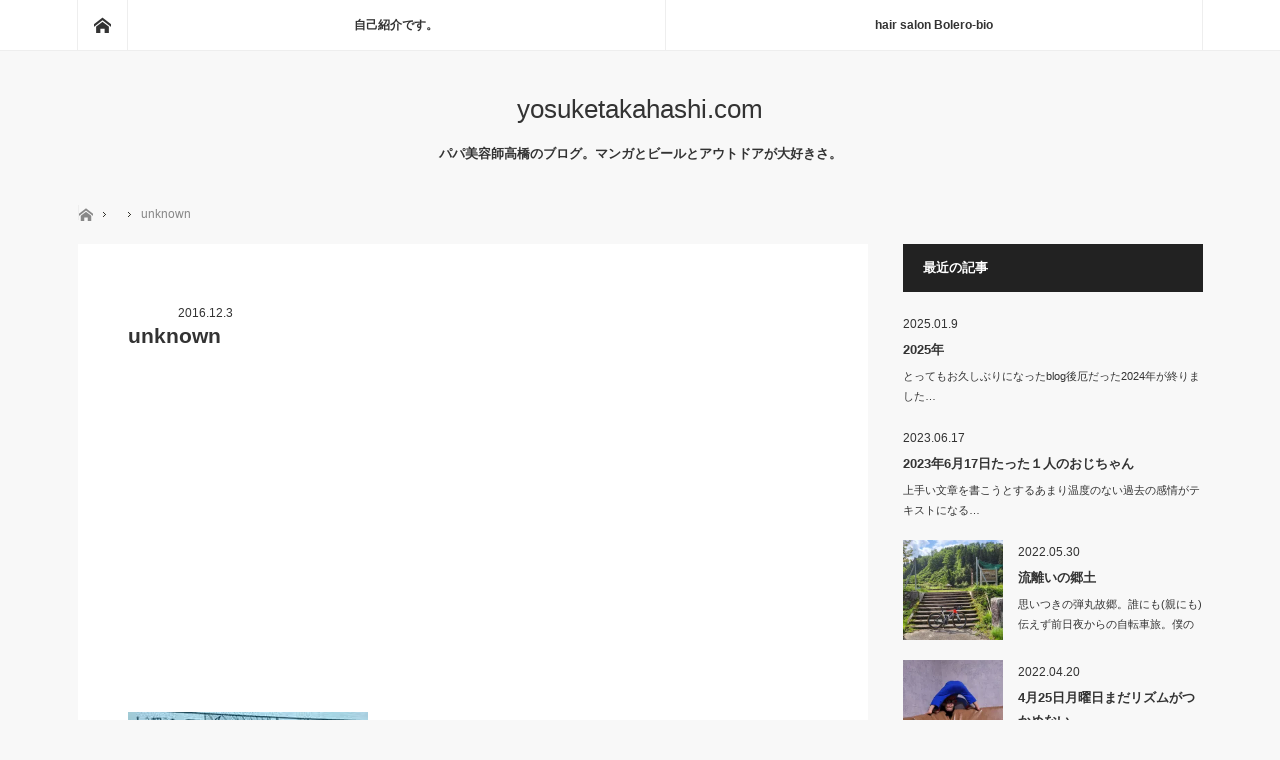

--- FILE ---
content_type: text/html; charset=UTF-8
request_url: http://yosuketakahashi.com/827/unknown
body_size: 7891
content:
<!DOCTYPE html>
<html class="pc" lang="ja"
	prefix="og: https://ogp.me/ns#" >
<head>
<script async src="//pagead2.googlesyndication.com/pagead/js/adsbygoogle.js"></script>
<script>
  (adsbygoogle = window.adsbygoogle || []).push({
    google_ad_client: "ca-pub-6683165570257654",
    enable_page_level_ads: true
  });
</script>
<meta charset="UTF-8">
<!--[if IE]><meta http-equiv="X-UA-Compatible" content="IE=edge"><![endif]-->
<meta name="viewport" content="width=device-width,initial-scale=1.0">
<title>unknown | yosuketakahashi.com</title>
<meta name="description" content="...">
<link rel="pingback" href="http://yosuketakahashi.com/xmlrpc.php">
<meta name='robots' content='max-image-preview:large' />
<link rel='dns-prefetch' href='//s0.wp.com' />
<link rel='dns-prefetch' href='//secure.gravatar.com' />
<link rel='dns-prefetch' href='//s.w.org' />
<link rel="alternate" type="application/rss+xml" title="yosuketakahashi.com &raquo; フィード" href="http://yosuketakahashi.com/feed" />
<link rel="alternate" type="application/rss+xml" title="yosuketakahashi.com &raquo; コメントフィード" href="http://yosuketakahashi.com/comments/feed" />
<link rel="alternate" type="application/rss+xml" title="yosuketakahashi.com &raquo; unknown のコメントのフィード" href="http://yosuketakahashi.com/827/unknown/feed" />
<link rel='stylesheet' id='style-css'  href='http://yosuketakahashi.com/wp-content/themes/mag_tcd036/style.css?ver=1.21' type='text/css' media='screen' />
<link rel='stylesheet' id='wp-block-library-css'  href='http://yosuketakahashi.com/wp-includes/css/dist/block-library/style.min.css?ver=6.0.11' type='text/css' media='all' />
<style id='global-styles-inline-css' type='text/css'>
body{--wp--preset--color--black: #000000;--wp--preset--color--cyan-bluish-gray: #abb8c3;--wp--preset--color--white: #ffffff;--wp--preset--color--pale-pink: #f78da7;--wp--preset--color--vivid-red: #cf2e2e;--wp--preset--color--luminous-vivid-orange: #ff6900;--wp--preset--color--luminous-vivid-amber: #fcb900;--wp--preset--color--light-green-cyan: #7bdcb5;--wp--preset--color--vivid-green-cyan: #00d084;--wp--preset--color--pale-cyan-blue: #8ed1fc;--wp--preset--color--vivid-cyan-blue: #0693e3;--wp--preset--color--vivid-purple: #9b51e0;--wp--preset--gradient--vivid-cyan-blue-to-vivid-purple: linear-gradient(135deg,rgba(6,147,227,1) 0%,rgb(155,81,224) 100%);--wp--preset--gradient--light-green-cyan-to-vivid-green-cyan: linear-gradient(135deg,rgb(122,220,180) 0%,rgb(0,208,130) 100%);--wp--preset--gradient--luminous-vivid-amber-to-luminous-vivid-orange: linear-gradient(135deg,rgba(252,185,0,1) 0%,rgba(255,105,0,1) 100%);--wp--preset--gradient--luminous-vivid-orange-to-vivid-red: linear-gradient(135deg,rgba(255,105,0,1) 0%,rgb(207,46,46) 100%);--wp--preset--gradient--very-light-gray-to-cyan-bluish-gray: linear-gradient(135deg,rgb(238,238,238) 0%,rgb(169,184,195) 100%);--wp--preset--gradient--cool-to-warm-spectrum: linear-gradient(135deg,rgb(74,234,220) 0%,rgb(151,120,209) 20%,rgb(207,42,186) 40%,rgb(238,44,130) 60%,rgb(251,105,98) 80%,rgb(254,248,76) 100%);--wp--preset--gradient--blush-light-purple: linear-gradient(135deg,rgb(255,206,236) 0%,rgb(152,150,240) 100%);--wp--preset--gradient--blush-bordeaux: linear-gradient(135deg,rgb(254,205,165) 0%,rgb(254,45,45) 50%,rgb(107,0,62) 100%);--wp--preset--gradient--luminous-dusk: linear-gradient(135deg,rgb(255,203,112) 0%,rgb(199,81,192) 50%,rgb(65,88,208) 100%);--wp--preset--gradient--pale-ocean: linear-gradient(135deg,rgb(255,245,203) 0%,rgb(182,227,212) 50%,rgb(51,167,181) 100%);--wp--preset--gradient--electric-grass: linear-gradient(135deg,rgb(202,248,128) 0%,rgb(113,206,126) 100%);--wp--preset--gradient--midnight: linear-gradient(135deg,rgb(2,3,129) 0%,rgb(40,116,252) 100%);--wp--preset--duotone--dark-grayscale: url('#wp-duotone-dark-grayscale');--wp--preset--duotone--grayscale: url('#wp-duotone-grayscale');--wp--preset--duotone--purple-yellow: url('#wp-duotone-purple-yellow');--wp--preset--duotone--blue-red: url('#wp-duotone-blue-red');--wp--preset--duotone--midnight: url('#wp-duotone-midnight');--wp--preset--duotone--magenta-yellow: url('#wp-duotone-magenta-yellow');--wp--preset--duotone--purple-green: url('#wp-duotone-purple-green');--wp--preset--duotone--blue-orange: url('#wp-duotone-blue-orange');--wp--preset--font-size--small: 13px;--wp--preset--font-size--medium: 20px;--wp--preset--font-size--large: 36px;--wp--preset--font-size--x-large: 42px;}.has-black-color{color: var(--wp--preset--color--black) !important;}.has-cyan-bluish-gray-color{color: var(--wp--preset--color--cyan-bluish-gray) !important;}.has-white-color{color: var(--wp--preset--color--white) !important;}.has-pale-pink-color{color: var(--wp--preset--color--pale-pink) !important;}.has-vivid-red-color{color: var(--wp--preset--color--vivid-red) !important;}.has-luminous-vivid-orange-color{color: var(--wp--preset--color--luminous-vivid-orange) !important;}.has-luminous-vivid-amber-color{color: var(--wp--preset--color--luminous-vivid-amber) !important;}.has-light-green-cyan-color{color: var(--wp--preset--color--light-green-cyan) !important;}.has-vivid-green-cyan-color{color: var(--wp--preset--color--vivid-green-cyan) !important;}.has-pale-cyan-blue-color{color: var(--wp--preset--color--pale-cyan-blue) !important;}.has-vivid-cyan-blue-color{color: var(--wp--preset--color--vivid-cyan-blue) !important;}.has-vivid-purple-color{color: var(--wp--preset--color--vivid-purple) !important;}.has-black-background-color{background-color: var(--wp--preset--color--black) !important;}.has-cyan-bluish-gray-background-color{background-color: var(--wp--preset--color--cyan-bluish-gray) !important;}.has-white-background-color{background-color: var(--wp--preset--color--white) !important;}.has-pale-pink-background-color{background-color: var(--wp--preset--color--pale-pink) !important;}.has-vivid-red-background-color{background-color: var(--wp--preset--color--vivid-red) !important;}.has-luminous-vivid-orange-background-color{background-color: var(--wp--preset--color--luminous-vivid-orange) !important;}.has-luminous-vivid-amber-background-color{background-color: var(--wp--preset--color--luminous-vivid-amber) !important;}.has-light-green-cyan-background-color{background-color: var(--wp--preset--color--light-green-cyan) !important;}.has-vivid-green-cyan-background-color{background-color: var(--wp--preset--color--vivid-green-cyan) !important;}.has-pale-cyan-blue-background-color{background-color: var(--wp--preset--color--pale-cyan-blue) !important;}.has-vivid-cyan-blue-background-color{background-color: var(--wp--preset--color--vivid-cyan-blue) !important;}.has-vivid-purple-background-color{background-color: var(--wp--preset--color--vivid-purple) !important;}.has-black-border-color{border-color: var(--wp--preset--color--black) !important;}.has-cyan-bluish-gray-border-color{border-color: var(--wp--preset--color--cyan-bluish-gray) !important;}.has-white-border-color{border-color: var(--wp--preset--color--white) !important;}.has-pale-pink-border-color{border-color: var(--wp--preset--color--pale-pink) !important;}.has-vivid-red-border-color{border-color: var(--wp--preset--color--vivid-red) !important;}.has-luminous-vivid-orange-border-color{border-color: var(--wp--preset--color--luminous-vivid-orange) !important;}.has-luminous-vivid-amber-border-color{border-color: var(--wp--preset--color--luminous-vivid-amber) !important;}.has-light-green-cyan-border-color{border-color: var(--wp--preset--color--light-green-cyan) !important;}.has-vivid-green-cyan-border-color{border-color: var(--wp--preset--color--vivid-green-cyan) !important;}.has-pale-cyan-blue-border-color{border-color: var(--wp--preset--color--pale-cyan-blue) !important;}.has-vivid-cyan-blue-border-color{border-color: var(--wp--preset--color--vivid-cyan-blue) !important;}.has-vivid-purple-border-color{border-color: var(--wp--preset--color--vivid-purple) !important;}.has-vivid-cyan-blue-to-vivid-purple-gradient-background{background: var(--wp--preset--gradient--vivid-cyan-blue-to-vivid-purple) !important;}.has-light-green-cyan-to-vivid-green-cyan-gradient-background{background: var(--wp--preset--gradient--light-green-cyan-to-vivid-green-cyan) !important;}.has-luminous-vivid-amber-to-luminous-vivid-orange-gradient-background{background: var(--wp--preset--gradient--luminous-vivid-amber-to-luminous-vivid-orange) !important;}.has-luminous-vivid-orange-to-vivid-red-gradient-background{background: var(--wp--preset--gradient--luminous-vivid-orange-to-vivid-red) !important;}.has-very-light-gray-to-cyan-bluish-gray-gradient-background{background: var(--wp--preset--gradient--very-light-gray-to-cyan-bluish-gray) !important;}.has-cool-to-warm-spectrum-gradient-background{background: var(--wp--preset--gradient--cool-to-warm-spectrum) !important;}.has-blush-light-purple-gradient-background{background: var(--wp--preset--gradient--blush-light-purple) !important;}.has-blush-bordeaux-gradient-background{background: var(--wp--preset--gradient--blush-bordeaux) !important;}.has-luminous-dusk-gradient-background{background: var(--wp--preset--gradient--luminous-dusk) !important;}.has-pale-ocean-gradient-background{background: var(--wp--preset--gradient--pale-ocean) !important;}.has-electric-grass-gradient-background{background: var(--wp--preset--gradient--electric-grass) !important;}.has-midnight-gradient-background{background: var(--wp--preset--gradient--midnight) !important;}.has-small-font-size{font-size: var(--wp--preset--font-size--small) !important;}.has-medium-font-size{font-size: var(--wp--preset--font-size--medium) !important;}.has-large-font-size{font-size: var(--wp--preset--font-size--large) !important;}.has-x-large-font-size{font-size: var(--wp--preset--font-size--x-large) !important;}
</style>
<link rel='stylesheet' id='pz-linkcard-css'  href='//yosuketakahashi.com/wp-content/uploads/pz-linkcard/style.css?ver=6.0.11' type='text/css' media='all' />
<link rel='stylesheet' id='jetpack-widget-social-icons-styles-css'  href='http://yosuketakahashi.com/wp-content/plugins/jetpack/modules/widgets/social-icons/social-icons.css?ver=20170506' type='text/css' media='all' />
<link rel='stylesheet' id='jetpack_css-css'  href='http://yosuketakahashi.com/wp-content/plugins/jetpack/css/jetpack.css?ver=6.1.5' type='text/css' media='all' />
<script type='text/javascript' src='http://yosuketakahashi.com/wp-includes/js/jquery/jquery.min.js?ver=3.6.0' id='jquery-core-js'></script>
<script type='text/javascript' src='http://yosuketakahashi.com/wp-includes/js/jquery/jquery-migrate.min.js?ver=3.3.2' id='jquery-migrate-js'></script>
<link rel="https://api.w.org/" href="http://yosuketakahashi.com/wp-json/" /><link rel="alternate" type="application/json" href="http://yosuketakahashi.com/wp-json/wp/v2/media/831" /><link rel='shortlink' href='https://wp.me/a7HncL-dp' />
<link rel="alternate" type="application/json+oembed" href="http://yosuketakahashi.com/wp-json/oembed/1.0/embed?url=http%3A%2F%2Fyosuketakahashi.com%2F827%2Funknown" />
<link rel="alternate" type="text/xml+oembed" href="http://yosuketakahashi.com/wp-json/oembed/1.0/embed?url=http%3A%2F%2Fyosuketakahashi.com%2F827%2Funknown&#038;format=xml" />

<link rel='dns-prefetch' href='//v0.wordpress.com'/>
<link rel='dns-prefetch' href='//i0.wp.com'/>
<link rel='dns-prefetch' href='//i1.wp.com'/>
<link rel='dns-prefetch' href='//i2.wp.com'/>
<style type='text/css'>img#wpstats{display:none}</style>
<script src="http://yosuketakahashi.com/wp-content/themes/mag_tcd036/js/jquery.easing.js?ver=1.21"></script>
<script src="http://yosuketakahashi.com/wp-content/themes/mag_tcd036/js/jscript.js?ver=1.21"></script>
<script src="http://yosuketakahashi.com/wp-content/themes/mag_tcd036/js/comment.js?ver=1.21"></script>

<link rel="stylesheet" media="screen and (max-width:670px)" href="http://yosuketakahashi.com/wp-content/themes/mag_tcd036/responsive.css?ver=1.21">

<link rel="stylesheet" href="http://yosuketakahashi.com/wp-content/themes/mag_tcd036/japanese.css?ver=1.21">

<!--[if lt IE 9]>
<script src="http://yosuketakahashi.com/wp-content/themes/mag_tcd036/js/html5.js?ver=1.21"></script>
<![endif]-->

<style type="text/css">

.side_headline, #copyright, .page_navi span.current, .archive_headline, #pickup_post .headline, #related_post .headline, #comment_headline, .post_list .category a, #footer_post_list .category a, .mobile .footer_headline, #page_title
 { background-color:#222222; }

a:hover, #comment_header ul li a:hover, .post_content a
 { color:#08B9D4; }
.post_content .q_button { color:#fff; }
.pc #global_menu > ul > li a:hover, .pc #global_menu > ul > li.active > a, .pc #global_menu ul ul a, #return_top a:hover, .next_page_link a:hover, .page_navi a:hover, .collapse_category_list li a:hover .count,
  #wp-calendar td a:hover, #wp-calendar #prev a:hover, #wp-calendar #next a:hover, .widget_search #search-btn input:hover, .widget_search #searchsubmit:hover, .side_widget.google_search #searchsubmit:hover,
   #submit_comment:hover, #comment_header ul li a:hover, #comment_header ul li.comment_switch_active a, #comment_header #comment_closed p, #post_pagination a:hover, #post_pagination p, a.menu_button:hover
    { background-color:#08B9D4; }

.pc #global_menu_wrap .home_menu:hover { background:#08B9D4 url(http://yosuketakahashi.com/wp-content/themes/mag_tcd036/img/header/home.png) no-repeat center; }
.pc #global_menu > ul > li a:hover, .pc #global_menu > ul > li.active > a { border-color:#08B9D4; }

.mobile #global_menu li a:hover, .mobile #global_menu_wrap .home_menu:hover { background-color:#08B9D4 !important; }

#comment_textarea textarea:focus, #guest_info input:focus, #comment_header ul li a:hover, #comment_header ul li.comment_switch_active a, #comment_header #comment_closed p
 { border-color:#08B9D4; }

#comment_header ul li.comment_switch_active a:after, #comment_header #comment_closed p:after
 { border-color:#08B9D4 transparent transparent transparent; }

.pc #global_menu ul ul a:hover
 { background-color:#068FA3; }

.user_sns li a:hover
 { background-color:#08B9D4; border-color:#08B9D4; }

.collapse_category_list li a:before
 { border-color: transparent transparent transparent #08B9D4; }

#previous_next_post .prev_post:hover, #previous_next_post .next_post:hover
 { background-color:#08B9D4 !important; }

#footer_post_list .title { color:#FFFFFF; background:rgba(0,0,0,0.4); }

#post_title { font-size:21px; }
.post_content { font-size:14px; }


</style>



<!-- BEGIN: WP Social Bookmarking Light HEAD -->


<script>
    (function (d, s, id) {
        var js, fjs = d.getElementsByTagName(s)[0];
        if (d.getElementById(id)) return;
        js = d.createElement(s);
        js.id = id;
        js.src = "//connect.facebook.net/en_US/sdk.js#xfbml=1&version=v2.7";
        fjs.parentNode.insertBefore(js, fjs);
    }(document, 'script', 'facebook-jssdk'));
</script>

<style type="text/css">
    .wp_social_bookmarking_light{
    border: 0 !important;
    padding: 10px 0 20px 0 !important;
    margin: 0 !important;
}
.wp_social_bookmarking_light div{
    float: left !important;
    border: 0 !important;
    padding: 0 !important;
    margin: 0 5px 0px 0 !important;
    min-height: 30px !important;
    line-height: 18px !important;
    text-indent: 0 !important;
}
.wp_social_bookmarking_light img{
    border: 0 !important;
    padding: 0;
    margin: 0;
    vertical-align: top !important;
}
.wp_social_bookmarking_light_clear{
    clear: both !important;
}
#fb-root{
    display: none;
}
.wsbl_twitter{
    width: 100px;
}
.wsbl_facebook_like iframe{
    max-width: none !important;
}
.wsbl_pinterest a{
    border: 0px !important;
}
</style>
<!-- END: WP Social Bookmarking Light HEAD -->
<style type="text/css"></style></head>
<body class="attachment attachment-template-default single single-attachment postid-831 attachmentid-831 attachment-jpeg">

 <!-- global menu -->
  <div id="global_menu_wrap">
  <div id="global_menu" class="clearfix">
   <a class="home_menu" href="http://yosuketakahashi.com/"><span>ホーム</span></a>
   <ul id="menu-%e3%82%b0%e3%83%ad%e3%83%bc%e3%83%90%e3%83%ab%e3%83%a1%e3%83%8b%e3%83%a5%e3%83%bc" class="menu"><li id="menu-item-25" class="menu-item menu-item-type-post_type menu-item-object-page menu-item-25"><a href="http://yosuketakahashi.com/profile">自己紹介です。</a></li>
<li id="menu-item-24" class="menu-item menu-item-type-post_type menu-item-object-page menu-item-24"><a href="http://yosuketakahashi.com/hairsalon">hair salon Bolero-bio</a></li>
</ul>  </div>
 </div>
 
 <div id="header">

  <!-- logo -->
  <div id='logo_text'>
<h1 id="logo"><a href="http://yosuketakahashi.com/">yosuketakahashi.com</a></h1>
</div>

    <h2 id="site_description">パパ美容師高橋のブログ。マンガとビールとアウトドアが大好きさ。</h2>
  
    <a href="#" class="menu_button"><span>menu</span></a>
  
 </div><!-- END #header -->



 <div id="main_contents" class="clearfix">

  <!-- bread crumb -->
    
<ul id="bread_crumb" class="clearfix">
 <li class="home"><a href="http://yosuketakahashi.com/"><span>ホーム</span></a></li>

 <li></li>
 <li class="last">unknown</li>

</ul>  
<div id="main_col">

 
 <div id="article">

  



  <div id="post_meta_top" class="clearfix no_image">
      <p class="date"><time class="entry-date updated" datetime="2016-12-03T18:23:02+09:00">2016.12.3</time></p>  </div>





  <h2 id="post_title">unknown</h2>
<div style="margin:0 0 30px;">
<script async src="//pagead2.googlesyndication.com/pagead/js/adsbygoogle.js"></script>
<!-- yosuke-content-top -->
<ins class="adsbygoogle"
     style="display:block"
     data-ad-client="ca-pub-6683165570257654"
     data-ad-slot="5221694927"
     data-ad-format="auto"></ins>
<script>
(adsbygoogle = window.adsbygoogle || []).push({});
</script>
</div>
  <div class="post_content clearfix">
   <p class="attachment"><a href='https://i1.wp.com/yosuketakahashi.com/wp-content/uploads/2016/12/Unknown.jpeg'><img width="240" height="187" src="https://i1.wp.com/yosuketakahashi.com/wp-content/uploads/2016/12/Unknown.jpeg?fit=240%2C187" class="attachment-medium size-medium" alt="" loading="lazy" /></a></p>
<div class='wp_social_bookmarking_light'>
            <div class="wsbl_facebook_like"><div id="fb-root"></div><fb:like href="http://yosuketakahashi.com/827/unknown" layout="button_count" action="like" width="100" share="false" show_faces="false" ></fb:like></div>
            <div class="wsbl_twitter"><a href="https://twitter.com/share" class="twitter-share-button" data-url="http://yosuketakahashi.com/827/unknown" data-text="unknown">Tweet</a></div>
    </div>
<br class='wp_social_bookmarking_light_clear' />
     </div>

<div style="margin:30px 0 30px;">
<script async src="//pagead2.googlesyndication.com/pagead/js/adsbygoogle.js"></script>
<!-- yosuke-top-content-bottom -->
<ins class="adsbygoogle"
     style="display:block"
     data-ad-client="ca-pub-6683165570257654"
     data-ad-slot="8175161327"
     data-ad-format="auto"></ins>
<script>
(adsbygoogle = window.adsbygoogle || []).push({});
</script>
</div>
  
    <ul id="post_meta_bottom" class="clearfix">
      <li class="post_category"></li>        </ul>
  
    <div id="previous_next_post" class="clearfix">
     </div>
  
 </div><!-- END #article -->

 <!-- banner1 -->
 
 
  <div id="pickup_post">
  <h3 class="headline">ピックアップ記事</h3>
  <ol id="pickup_post_list" class="clearfix">
      <li>
    <a class="title" href="http://yosuketakahashi.com/1330">【ハイ透明感】引き続き新カラー剤《PROMASTER APPLIE》を試してみた…</a>
   </li>
      <li>
    <a class="title" href="http://yosuketakahashi.com/95">ブログの引越ししたいのよね</a>
   </li>
      <li>
    <a class="title" href="http://yosuketakahashi.com/1832">マンガの借り物14</a>
   </li>
      <li>
    <a class="title" href="http://yosuketakahashi.com/1006">甥っ子が誕生してました</a>
   </li>
      <li>
    <a class="title" href="http://yosuketakahashi.com/2763">【ハイ透明感】トーンダウンと色味補正のご要望に色濃く透けるアプリエで【ラベンダー…</a>
   </li>
     </ol>
 </div>
 
  
 
 <!-- banner2 -->
 
</div><!-- END #main_col -->


  <div id="side_col">
  <div class="side_widget clearfix styled_post_list1_widget" id="styled_post_list1_widget-3">
<h3 class="side_headline">最近の記事</h3><ol class="styled_post_list1">
 <li class="clearfix">
      <div class="info">
    <p class="date">2025.01.9</p>    <a class="title" href="http://yosuketakahashi.com/4887">2025年</a>
    <p class="excerpt"><a href="http://yosuketakahashi.com/4887">とってもお久しぶりになったblog後厄だった2024年が終りました…</a></p>   </div>
 </li>
 <li class="clearfix">
      <div class="info">
    <p class="date">2023.06.17</p>    <a class="title" href="http://yosuketakahashi.com/4878">2023年6月17日たった１人のおじちゃん</a>
    <p class="excerpt"><a href="http://yosuketakahashi.com/4878">上手い文章を書こうとするあまり温度のない過去の感情がテキストになる…</a></p>   </div>
 </li>
 <li class="clearfix">
   <a class="image" href="http://yosuketakahashi.com/4857"><img width="200" height="200" src="https://i0.wp.com/yosuketakahashi.com/wp-content/uploads/2022/05/wp-1653448108183.jpg?resize=200%2C200" class="attachment-size1 size-size1 wp-post-image" alt="" loading="lazy" srcset="https://i0.wp.com/yosuketakahashi.com/wp-content/uploads/2022/05/wp-1653448108183.jpg?resize=150%2C150 150w, https://i0.wp.com/yosuketakahashi.com/wp-content/uploads/2022/05/wp-1653448108183.jpg?resize=200%2C200 200w, https://i0.wp.com/yosuketakahashi.com/wp-content/uploads/2022/05/wp-1653448108183.jpg?resize=120%2C120 120w, https://i0.wp.com/yosuketakahashi.com/wp-content/uploads/2022/05/wp-1653448108183.jpg?zoom=2&amp;resize=200%2C200 400w, https://i0.wp.com/yosuketakahashi.com/wp-content/uploads/2022/05/wp-1653448108183.jpg?zoom=3&amp;resize=200%2C200 600w" sizes="(max-width: 200px) 100vw, 200px" /></a>   <div class="info">
    <p class="date">2022.05.30</p>    <a class="title" href="http://yosuketakahashi.com/4857">流離いの郷土</a>
    <p class="excerpt"><a href="http://yosuketakahashi.com/4857">思いつきの弾丸故郷。誰にも(親にも)伝えず前日夜からの自転車旅。僕の趣…</a></p>   </div>
 </li>
 <li class="clearfix">
   <a class="image" href="http://yosuketakahashi.com/4843"><img width="200" height="200" src="https://i1.wp.com/yosuketakahashi.com/wp-content/uploads/2022/04/wp-1650877171743.jpg?resize=200%2C200" class="attachment-size1 size-size1 wp-post-image" alt="" loading="lazy" srcset="https://i1.wp.com/yosuketakahashi.com/wp-content/uploads/2022/04/wp-1650877171743.jpg?resize=150%2C150 150w, https://i1.wp.com/yosuketakahashi.com/wp-content/uploads/2022/04/wp-1650877171743.jpg?resize=200%2C200 200w, https://i1.wp.com/yosuketakahashi.com/wp-content/uploads/2022/04/wp-1650877171743.jpg?resize=120%2C120 120w, https://i1.wp.com/yosuketakahashi.com/wp-content/uploads/2022/04/wp-1650877171743.jpg?zoom=2&amp;resize=200%2C200 400w, https://i1.wp.com/yosuketakahashi.com/wp-content/uploads/2022/04/wp-1650877171743.jpg?zoom=3&amp;resize=200%2C200 600w" sizes="(max-width: 200px) 100vw, 200px" /></a>   <div class="info">
    <p class="date">2022.04.20</p>    <a class="title" href="http://yosuketakahashi.com/4843">4月25日月曜日まだリズムがつかめない。</a>
    <p class="excerpt"><a href="http://yosuketakahashi.com/4843">4月の我が家は中々安定しない体調もメンタルも時間の使い方も。天気悪いの…</a></p>   </div>
 </li>
 <li class="clearfix">
   <a class="image" href="http://yosuketakahashi.com/4824"><img width="200" height="200" src="https://i0.wp.com/yosuketakahashi.com/wp-content/uploads/2022/04/wp-1650095584504.jpg?resize=200%2C200" class="attachment-size1 size-size1 wp-post-image" alt="" loading="lazy" srcset="https://i0.wp.com/yosuketakahashi.com/wp-content/uploads/2022/04/wp-1650095584504.jpg?resize=150%2C150 150w, https://i0.wp.com/yosuketakahashi.com/wp-content/uploads/2022/04/wp-1650095584504.jpg?resize=200%2C200 200w, https://i0.wp.com/yosuketakahashi.com/wp-content/uploads/2022/04/wp-1650095584504.jpg?resize=120%2C120 120w, https://i0.wp.com/yosuketakahashi.com/wp-content/uploads/2022/04/wp-1650095584504.jpg?zoom=2&amp;resize=200%2C200 400w, https://i0.wp.com/yosuketakahashi.com/wp-content/uploads/2022/04/wp-1650095584504.jpg?zoom=3&amp;resize=200%2C200 600w" sizes="(max-width: 200px) 100vw, 200px" /></a>   <div class="info">
    <p class="date">2022.04.16</p>    <a class="title" href="http://yosuketakahashi.com/4824">長男警察に保護される</a>
    <p class="excerpt"><a href="http://yosuketakahashi.com/4824">午前中がメーカーさんとオリジナルシャンプーのオンライン打ち合わせしたり、洗濯し…</a></p>   </div>
 </li>
</ol>
</div>
<div class="side_widget clearfix widget_archive" id="archives-3">
<h3 class="side_headline">アーカイブ</h3>
			<ul>
					<li><a href='http://yosuketakahashi.com/date/2025/01'>2025年1月</a></li>
	<li><a href='http://yosuketakahashi.com/date/2023/06'>2023年6月</a></li>
	<li><a href='http://yosuketakahashi.com/date/2022/05'>2022年5月</a></li>
	<li><a href='http://yosuketakahashi.com/date/2022/04'>2022年4月</a></li>
	<li><a href='http://yosuketakahashi.com/date/2022/03'>2022年3月</a></li>
	<li><a href='http://yosuketakahashi.com/date/2021/12'>2021年12月</a></li>
	<li><a href='http://yosuketakahashi.com/date/2021/10'>2021年10月</a></li>
	<li><a href='http://yosuketakahashi.com/date/2021/06'>2021年6月</a></li>
	<li><a href='http://yosuketakahashi.com/date/2021/05'>2021年5月</a></li>
	<li><a href='http://yosuketakahashi.com/date/2021/04'>2021年4月</a></li>
	<li><a href='http://yosuketakahashi.com/date/2021/03'>2021年3月</a></li>
	<li><a href='http://yosuketakahashi.com/date/2021/02'>2021年2月</a></li>
	<li><a href='http://yosuketakahashi.com/date/2021/01'>2021年1月</a></li>
	<li><a href='http://yosuketakahashi.com/date/2020/12'>2020年12月</a></li>
	<li><a href='http://yosuketakahashi.com/date/2020/09'>2020年9月</a></li>
	<li><a href='http://yosuketakahashi.com/date/2020/08'>2020年8月</a></li>
	<li><a href='http://yosuketakahashi.com/date/2020/07'>2020年7月</a></li>
	<li><a href='http://yosuketakahashi.com/date/2020/05'>2020年5月</a></li>
	<li><a href='http://yosuketakahashi.com/date/2020/04'>2020年4月</a></li>
	<li><a href='http://yosuketakahashi.com/date/2020/03'>2020年3月</a></li>
	<li><a href='http://yosuketakahashi.com/date/2020/02'>2020年2月</a></li>
	<li><a href='http://yosuketakahashi.com/date/2020/01'>2020年1月</a></li>
	<li><a href='http://yosuketakahashi.com/date/2019/12'>2019年12月</a></li>
	<li><a href='http://yosuketakahashi.com/date/2019/11'>2019年11月</a></li>
	<li><a href='http://yosuketakahashi.com/date/2019/10'>2019年10月</a></li>
	<li><a href='http://yosuketakahashi.com/date/2019/09'>2019年9月</a></li>
	<li><a href='http://yosuketakahashi.com/date/2019/08'>2019年8月</a></li>
	<li><a href='http://yosuketakahashi.com/date/2019/07'>2019年7月</a></li>
	<li><a href='http://yosuketakahashi.com/date/2019/06'>2019年6月</a></li>
	<li><a href='http://yosuketakahashi.com/date/2019/05'>2019年5月</a></li>
	<li><a href='http://yosuketakahashi.com/date/2019/04'>2019年4月</a></li>
	<li><a href='http://yosuketakahashi.com/date/2019/03'>2019年3月</a></li>
	<li><a href='http://yosuketakahashi.com/date/2019/02'>2019年2月</a></li>
	<li><a href='http://yosuketakahashi.com/date/2019/01'>2019年1月</a></li>
	<li><a href='http://yosuketakahashi.com/date/2018/12'>2018年12月</a></li>
	<li><a href='http://yosuketakahashi.com/date/2018/11'>2018年11月</a></li>
	<li><a href='http://yosuketakahashi.com/date/2018/10'>2018年10月</a></li>
	<li><a href='http://yosuketakahashi.com/date/2018/09'>2018年9月</a></li>
	<li><a href='http://yosuketakahashi.com/date/2018/08'>2018年8月</a></li>
	<li><a href='http://yosuketakahashi.com/date/2018/07'>2018年7月</a></li>
	<li><a href='http://yosuketakahashi.com/date/2018/06'>2018年6月</a></li>
	<li><a href='http://yosuketakahashi.com/date/2018/05'>2018年5月</a></li>
	<li><a href='http://yosuketakahashi.com/date/2018/04'>2018年4月</a></li>
	<li><a href='http://yosuketakahashi.com/date/2018/03'>2018年3月</a></li>
	<li><a href='http://yosuketakahashi.com/date/2018/02'>2018年2月</a></li>
	<li><a href='http://yosuketakahashi.com/date/2018/01'>2018年1月</a></li>
	<li><a href='http://yosuketakahashi.com/date/2017/12'>2017年12月</a></li>
	<li><a href='http://yosuketakahashi.com/date/2017/11'>2017年11月</a></li>
	<li><a href='http://yosuketakahashi.com/date/2017/10'>2017年10月</a></li>
	<li><a href='http://yosuketakahashi.com/date/2017/09'>2017年9月</a></li>
	<li><a href='http://yosuketakahashi.com/date/2017/08'>2017年8月</a></li>
	<li><a href='http://yosuketakahashi.com/date/2017/07'>2017年7月</a></li>
	<li><a href='http://yosuketakahashi.com/date/2017/06'>2017年6月</a></li>
	<li><a href='http://yosuketakahashi.com/date/2017/05'>2017年5月</a></li>
	<li><a href='http://yosuketakahashi.com/date/2017/04'>2017年4月</a></li>
	<li><a href='http://yosuketakahashi.com/date/2017/03'>2017年3月</a></li>
	<li><a href='http://yosuketakahashi.com/date/2017/02'>2017年2月</a></li>
	<li><a href='http://yosuketakahashi.com/date/2017/01'>2017年1月</a></li>
	<li><a href='http://yosuketakahashi.com/date/2016/12'>2016年12月</a></li>
	<li><a href='http://yosuketakahashi.com/date/2016/11'>2016年11月</a></li>
	<li><a href='http://yosuketakahashi.com/date/2016/10'>2016年10月</a></li>
	<li><a href='http://yosuketakahashi.com/date/2016/09'>2016年9月</a></li>
			</ul>

			</div>
<div class="side_widget clearfix widget_text" id="text-4">
			<div class="textwidget"></div>
		</div>
<div class="side_widget clearfix tcdw_category_list_widget" id="tcdw_category_list_widget-3">
<h3 class="side_headline">カテゴリー</h3><ul class="collapse_category_list">
 	<li class="cat-item cat-item-3"><a href="http://yosuketakahashi.com/category/salonwork">サロンワークやヘアスタイル<span class="count">35</a>
<ul class='children'>
	<li class="cat-item cat-item-55"><a href="http://yosuketakahashi.com/category/salonwork/%e3%83%8f%e3%82%a4%e9%80%8f%e6%98%8e%e6%84%9f%e3%82%ab%e3%83%a9%e3%83%bc" title="「色濃く」「透ける」hoyuプロマスターアプリエを使用したヘアカラー。レシピや考え方など公開しています。">ハイ透明感カラー<span class="count">13</a>
</li>
</ul>
</li>
	<li class="cat-item cat-item-6"><a href="http://yosuketakahashi.com/category/blog">ブログ<span class="count">214</a>
</li>
	<li class="cat-item cat-item-7"><a href="http://yosuketakahashi.com/category/manga">マンガの本棚<span class="count">39</a>
</li>
	<li class="cat-item cat-item-8"><a href="http://yosuketakahashi.com/category/princessprince">一姫二太郎三なすび<span class="count">71</a>
</li>
	<li class="cat-item cat-item-9"><a href="http://yosuketakahashi.com/category/beautywarks">美容師的な話<span class="count">42</a>
</li>
	<li class="cat-item cat-item-38"><a href="http://yosuketakahashi.com/category/%e8%87%aa%e8%bb%a2%e8%bb%8a%e7%94%9f%e6%b4%bb">自転車生活<span class="count">22</a>
</li>
</ul>
</div>
 </div>
 


 </div><!-- END #main_contents -->

 
 
  <div id="footer" class="clearfix">
  <div id="footer_inner" class="clearfix">

   
      <div id="footer_widget_left">
    <div class="side_widget footer_widget clearfix widget_categories" id="categories-3">
<h3 class="footer_headline">カテゴリー</h3>
			<ul>
					<li class="cat-item cat-item-3"><a href="http://yosuketakahashi.com/category/salonwork">サロンワークやヘアスタイル</a>
</li>
	<li class="cat-item cat-item-55"><a href="http://yosuketakahashi.com/category/salonwork/%e3%83%8f%e3%82%a4%e9%80%8f%e6%98%8e%e6%84%9f%e3%82%ab%e3%83%a9%e3%83%bc" title="「色濃く」「透ける」hoyuプロマスターアプリエを使用したヘアカラー。レシピや考え方など公開しています。">ハイ透明感カラー</a>
</li>
	<li class="cat-item cat-item-6"><a href="http://yosuketakahashi.com/category/blog">ブログ</a>
</li>
	<li class="cat-item cat-item-7"><a href="http://yosuketakahashi.com/category/manga">マンガの本棚</a>
</li>
	<li class="cat-item cat-item-8"><a href="http://yosuketakahashi.com/category/princessprince">一姫二太郎三なすび</a>
</li>
	<li class="cat-item cat-item-9"><a href="http://yosuketakahashi.com/category/beautywarks">美容師的な話</a>
</li>
	<li class="cat-item cat-item-38"><a href="http://yosuketakahashi.com/category/%e8%87%aa%e8%bb%a2%e8%bb%8a%e7%94%9f%e6%b4%bb">自転車生活</a>
</li>
			</ul>

			</div>
   </div>
   
      <div id="footer_widget_right">
    
		<div class="side_widget footer_widget clearfix widget_recent_entries" id="recent-posts-3">

		<h3 class="footer_headline">最近の投稿</h3>
		<ul>
											<li>
					<a href="http://yosuketakahashi.com/4887">2025年</a>
									</li>
											<li>
					<a href="http://yosuketakahashi.com/4878">2023年6月17日たった１人のおじちゃん</a>
									</li>
											<li>
					<a href="http://yosuketakahashi.com/4857">流離いの郷土</a>
									</li>
											<li>
					<a href="http://yosuketakahashi.com/4843">4月25日月曜日まだリズムがつかめない。</a>
									</li>
											<li>
					<a href="http://yosuketakahashi.com/4824">長男警察に保護される</a>
									</li>
					</ul>

		</div>
   </div>
   
   
   
  </div><!-- END #footer_inner -->
 </div><!-- END #footer -->
 
 <p id="copyright">Copyright &copy;&nbsp; <a href="http://yosuketakahashi.com/">yosuketakahashi.com</a> All rights reserved.</p>

 <div id="return_top">
  <a href="#header_top"><span>PAGE TOP</span></a>
 </div>

  <!-- facebook share button code -->
 <div id="fb-root"></div>
 <script>
 (function(d, s, id) {
   var js, fjs = d.getElementsByTagName(s)[0];
   if (d.getElementById(id)) return;
   js = d.createElement(s); js.id = id;
   js.async = true;
   js.src = "//connect.facebook.net/ja_JP/sdk.js#xfbml=1&version=v2.5";
   fjs.parentNode.insertBefore(js, fjs);
 }(document, 'script', 'facebook-jssdk'));
 </script>
 
	<div style="display:none">
	</div>

<!-- BEGIN: WP Social Bookmarking Light FOOTER -->
    <script>!function(d,s,id){var js,fjs=d.getElementsByTagName(s)[0],p=/^http:/.test(d.location)?'http':'https';if(!d.getElementById(id)){js=d.createElement(s);js.id=id;js.src=p+'://platform.twitter.com/widgets.js';fjs.parentNode.insertBefore(js,fjs);}}(document, 'script', 'twitter-wjs');</script>


<!-- END: WP Social Bookmarking Light FOOTER -->
<script type='text/javascript' src='http://yosuketakahashi.com/wp-includes/js/comment-reply.min.js?ver=6.0.11' id='comment-reply-js'></script>
<script type='text/javascript' src='http://yosuketakahashi.com/wp-content/plugins/jetpack/_inc/build/photon/photon.min.js?ver=20130122' id='jetpack-photon-js'></script>
<script type='text/javascript' src='https://s0.wp.com/wp-content/js/devicepx-jetpack.js?ver=202606' id='devicepx-js'></script>
<script type='text/javascript' src='https://secure.gravatar.com/js/gprofiles.js?ver=2026Febaa' id='grofiles-cards-js'></script>
<script type='text/javascript' id='wpgroho-js-extra'>
/* <![CDATA[ */
var WPGroHo = {"my_hash":""};
/* ]]> */
</script>
<script type='text/javascript' src='http://yosuketakahashi.com/wp-content/plugins/jetpack/modules/wpgroho.js?ver=6.0.11' id='wpgroho-js'></script>
<script type='text/javascript' src='https://stats.wp.com/e-202606.js' async='async' defer='defer'></script>
<script type='text/javascript'>
	_stq = window._stq || [];
	_stq.push([ 'view', {v:'ext',j:'1:6.1.5',blog:'113771659',post:'831',tz:'9',srv:'yosuketakahashi.com'} ]);
	_stq.push([ 'clickTrackerInit', '113771659', '831' ]);
</script>
</body>
</html>

--- FILE ---
content_type: text/html; charset=utf-8
request_url: https://www.google.com/recaptcha/api2/aframe
body_size: 267
content:
<!DOCTYPE HTML><html><head><meta http-equiv="content-type" content="text/html; charset=UTF-8"></head><body><script nonce="YavtBfDH66bJ6gHVULFFzw">/** Anti-fraud and anti-abuse applications only. See google.com/recaptcha */ try{var clients={'sodar':'https://pagead2.googlesyndication.com/pagead/sodar?'};window.addEventListener("message",function(a){try{if(a.source===window.parent){var b=JSON.parse(a.data);var c=clients[b['id']];if(c){var d=document.createElement('img');d.src=c+b['params']+'&rc='+(localStorage.getItem("rc::a")?sessionStorage.getItem("rc::b"):"");window.document.body.appendChild(d);sessionStorage.setItem("rc::e",parseInt(sessionStorage.getItem("rc::e")||0)+1);localStorage.setItem("rc::h",'1770068779898');}}}catch(b){}});window.parent.postMessage("_grecaptcha_ready", "*");}catch(b){}</script></body></html>